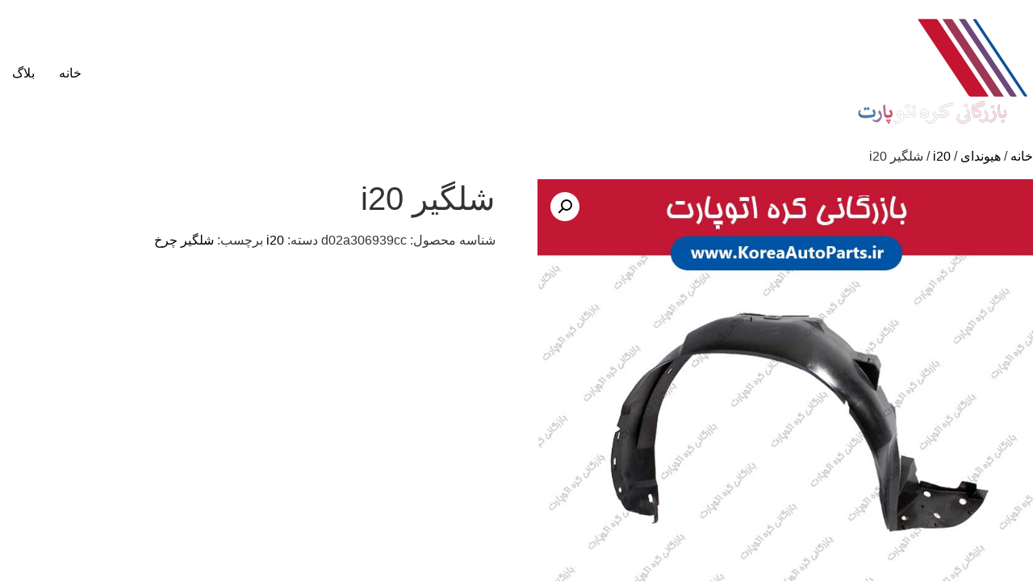

--- FILE ---
content_type: text/html; charset=UTF-8
request_url: https://koreaautoparts.ir/product/%D9%87%DB%8C%D9%88%D9%86%D8%AF%D8%A7%DB%8C/i20/2895/%D8%B4%D9%84%DA%AF%DB%8C%D8%B1-i20/
body_size: 9176
content:


<!doctype html>

<html dir="rtl" lang="fa-IR">
<head>
	<meta charset="UTF-8">
	<meta name="viewport" content="width=device-width, initial-scale=1">
	<link rel="profile" href="https://gmpg.org/xfn/11">
	<title>شلگیر i20 &#8211; کره اتوپارت</title>
<meta name='robots' content='max-image-preview:large' />
	<style>img:is([sizes="auto" i], [sizes^="auto," i]) { contain-intrinsic-size: 3000px 1500px }</style>
	<link rel="alternate" type="application/rss+xml" title="کره اتوپارت &raquo; خوراک" href="https://koreaautoparts.ir/feed/" />
<link rel="alternate" type="application/rss+xml" title="کره اتوپارت &raquo; خوراک دیدگاه‌ها" href="https://koreaautoparts.ir/comments/feed/" />
<link rel="alternate" type="application/rss+xml" title="کره اتوپارت &raquo; شلگیر i20 خوراک دیدگاه‌ها" href="https://koreaautoparts.ir/product/%d9%87%db%8c%d9%88%d9%86%d8%af%d8%a7%db%8c/i20/2895/%d8%b4%d9%84%da%af%db%8c%d8%b1-i20/feed/" />
		<!-- This site uses the Google Analytics by MonsterInsights plugin v9.9.0 - Using Analytics tracking - https://www.monsterinsights.com/ -->
		<!-- توجه: افزونه در حال حاضر در این سایت پیکربندی نشده است. صاحب سایت باید گوگل آنالیتیکس را در پانل تنظیمات افزونه تأیید کند. -->
					<!-- No tracking code set -->
				<!-- / Google Analytics by MonsterInsights -->
		<script>
window._wpemojiSettings = {"baseUrl":"https:\/\/s.w.org\/images\/core\/emoji\/16.0.1\/72x72\/","ext":".png","svgUrl":"https:\/\/s.w.org\/images\/core\/emoji\/16.0.1\/svg\/","svgExt":".svg","source":{"concatemoji":"https:\/\/koreaautoparts.ir\/wp-includes\/js\/wp-emoji-release.min.js?ver=6.8.3"}};
/*! This file is auto-generated */
!function(s,n){var o,i,e;function c(e){try{var t={supportTests:e,timestamp:(new Date).valueOf()};sessionStorage.setItem(o,JSON.stringify(t))}catch(e){}}function p(e,t,n){e.clearRect(0,0,e.canvas.width,e.canvas.height),e.fillText(t,0,0);var t=new Uint32Array(e.getImageData(0,0,e.canvas.width,e.canvas.height).data),a=(e.clearRect(0,0,e.canvas.width,e.canvas.height),e.fillText(n,0,0),new Uint32Array(e.getImageData(0,0,e.canvas.width,e.canvas.height).data));return t.every(function(e,t){return e===a[t]})}function u(e,t){e.clearRect(0,0,e.canvas.width,e.canvas.height),e.fillText(t,0,0);for(var n=e.getImageData(16,16,1,1),a=0;a<n.data.length;a++)if(0!==n.data[a])return!1;return!0}function f(e,t,n,a){switch(t){case"flag":return n(e,"\ud83c\udff3\ufe0f\u200d\u26a7\ufe0f","\ud83c\udff3\ufe0f\u200b\u26a7\ufe0f")?!1:!n(e,"\ud83c\udde8\ud83c\uddf6","\ud83c\udde8\u200b\ud83c\uddf6")&&!n(e,"\ud83c\udff4\udb40\udc67\udb40\udc62\udb40\udc65\udb40\udc6e\udb40\udc67\udb40\udc7f","\ud83c\udff4\u200b\udb40\udc67\u200b\udb40\udc62\u200b\udb40\udc65\u200b\udb40\udc6e\u200b\udb40\udc67\u200b\udb40\udc7f");case"emoji":return!a(e,"\ud83e\udedf")}return!1}function g(e,t,n,a){var r="undefined"!=typeof WorkerGlobalScope&&self instanceof WorkerGlobalScope?new OffscreenCanvas(300,150):s.createElement("canvas"),o=r.getContext("2d",{willReadFrequently:!0}),i=(o.textBaseline="top",o.font="600 32px Arial",{});return e.forEach(function(e){i[e]=t(o,e,n,a)}),i}function t(e){var t=s.createElement("script");t.src=e,t.defer=!0,s.head.appendChild(t)}"undefined"!=typeof Promise&&(o="wpEmojiSettingsSupports",i=["flag","emoji"],n.supports={everything:!0,everythingExceptFlag:!0},e=new Promise(function(e){s.addEventListener("DOMContentLoaded",e,{once:!0})}),new Promise(function(t){var n=function(){try{var e=JSON.parse(sessionStorage.getItem(o));if("object"==typeof e&&"number"==typeof e.timestamp&&(new Date).valueOf()<e.timestamp+604800&&"object"==typeof e.supportTests)return e.supportTests}catch(e){}return null}();if(!n){if("undefined"!=typeof Worker&&"undefined"!=typeof OffscreenCanvas&&"undefined"!=typeof URL&&URL.createObjectURL&&"undefined"!=typeof Blob)try{var e="postMessage("+g.toString()+"("+[JSON.stringify(i),f.toString(),p.toString(),u.toString()].join(",")+"));",a=new Blob([e],{type:"text/javascript"}),r=new Worker(URL.createObjectURL(a),{name:"wpTestEmojiSupports"});return void(r.onmessage=function(e){c(n=e.data),r.terminate(),t(n)})}catch(e){}c(n=g(i,f,p,u))}t(n)}).then(function(e){for(var t in e)n.supports[t]=e[t],n.supports.everything=n.supports.everything&&n.supports[t],"flag"!==t&&(n.supports.everythingExceptFlag=n.supports.everythingExceptFlag&&n.supports[t]);n.supports.everythingExceptFlag=n.supports.everythingExceptFlag&&!n.supports.flag,n.DOMReady=!1,n.readyCallback=function(){n.DOMReady=!0}}).then(function(){return e}).then(function(){var e;n.supports.everything||(n.readyCallback(),(e=n.source||{}).concatemoji?t(e.concatemoji):e.wpemoji&&e.twemoji&&(t(e.twemoji),t(e.wpemoji)))}))}((window,document),window._wpemojiSettings);
</script>
<link rel='stylesheet' id='font-awesome-css' href='https://koreaautoparts.ir/wp-content/plugins/product-tabs-manager-for-woocommerce/berocket/assets/css/font-awesome.min.css?ver=6.8.3' media='all' />
<style id='wp-emoji-styles-inline-css'>

	img.wp-smiley, img.emoji {
		display: inline !important;
		border: none !important;
		box-shadow: none !important;
		height: 1em !important;
		width: 1em !important;
		margin: 0 0.07em !important;
		vertical-align: -0.1em !important;
		background: none !important;
		padding: 0 !important;
	}
</style>
<link rel='stylesheet' id='wp-block-library-rtl-css' href='https://koreaautoparts.ir/wp-includes/css/dist/block-library/style-rtl.min.css?ver=6.8.3' media='all' />
<style id='global-styles-inline-css'>
:root{--wp--preset--aspect-ratio--square: 1;--wp--preset--aspect-ratio--4-3: 4/3;--wp--preset--aspect-ratio--3-4: 3/4;--wp--preset--aspect-ratio--3-2: 3/2;--wp--preset--aspect-ratio--2-3: 2/3;--wp--preset--aspect-ratio--16-9: 16/9;--wp--preset--aspect-ratio--9-16: 9/16;--wp--preset--color--black: #000000;--wp--preset--color--cyan-bluish-gray: #abb8c3;--wp--preset--color--white: #ffffff;--wp--preset--color--pale-pink: #f78da7;--wp--preset--color--vivid-red: #cf2e2e;--wp--preset--color--luminous-vivid-orange: #ff6900;--wp--preset--color--luminous-vivid-amber: #fcb900;--wp--preset--color--light-green-cyan: #7bdcb5;--wp--preset--color--vivid-green-cyan: #00d084;--wp--preset--color--pale-cyan-blue: #8ed1fc;--wp--preset--color--vivid-cyan-blue: #0693e3;--wp--preset--color--vivid-purple: #9b51e0;--wp--preset--gradient--vivid-cyan-blue-to-vivid-purple: linear-gradient(135deg,rgba(6,147,227,1) 0%,rgb(155,81,224) 100%);--wp--preset--gradient--light-green-cyan-to-vivid-green-cyan: linear-gradient(135deg,rgb(122,220,180) 0%,rgb(0,208,130) 100%);--wp--preset--gradient--luminous-vivid-amber-to-luminous-vivid-orange: linear-gradient(135deg,rgba(252,185,0,1) 0%,rgba(255,105,0,1) 100%);--wp--preset--gradient--luminous-vivid-orange-to-vivid-red: linear-gradient(135deg,rgba(255,105,0,1) 0%,rgb(207,46,46) 100%);--wp--preset--gradient--very-light-gray-to-cyan-bluish-gray: linear-gradient(135deg,rgb(238,238,238) 0%,rgb(169,184,195) 100%);--wp--preset--gradient--cool-to-warm-spectrum: linear-gradient(135deg,rgb(74,234,220) 0%,rgb(151,120,209) 20%,rgb(207,42,186) 40%,rgb(238,44,130) 60%,rgb(251,105,98) 80%,rgb(254,248,76) 100%);--wp--preset--gradient--blush-light-purple: linear-gradient(135deg,rgb(255,206,236) 0%,rgb(152,150,240) 100%);--wp--preset--gradient--blush-bordeaux: linear-gradient(135deg,rgb(254,205,165) 0%,rgb(254,45,45) 50%,rgb(107,0,62) 100%);--wp--preset--gradient--luminous-dusk: linear-gradient(135deg,rgb(255,203,112) 0%,rgb(199,81,192) 50%,rgb(65,88,208) 100%);--wp--preset--gradient--pale-ocean: linear-gradient(135deg,rgb(255,245,203) 0%,rgb(182,227,212) 50%,rgb(51,167,181) 100%);--wp--preset--gradient--electric-grass: linear-gradient(135deg,rgb(202,248,128) 0%,rgb(113,206,126) 100%);--wp--preset--gradient--midnight: linear-gradient(135deg,rgb(2,3,129) 0%,rgb(40,116,252) 100%);--wp--preset--font-size--small: 13px;--wp--preset--font-size--medium: 20px;--wp--preset--font-size--large: 36px;--wp--preset--font-size--x-large: 42px;--wp--preset--spacing--20: 0.44rem;--wp--preset--spacing--30: 0.67rem;--wp--preset--spacing--40: 1rem;--wp--preset--spacing--50: 1.5rem;--wp--preset--spacing--60: 2.25rem;--wp--preset--spacing--70: 3.38rem;--wp--preset--spacing--80: 5.06rem;--wp--preset--shadow--natural: 6px 6px 9px rgba(0, 0, 0, 0.2);--wp--preset--shadow--deep: 12px 12px 50px rgba(0, 0, 0, 0.4);--wp--preset--shadow--sharp: 6px 6px 0px rgba(0, 0, 0, 0.2);--wp--preset--shadow--outlined: 6px 6px 0px -3px rgba(255, 255, 255, 1), 6px 6px rgba(0, 0, 0, 1);--wp--preset--shadow--crisp: 6px 6px 0px rgba(0, 0, 0, 1);}:root { --wp--style--global--content-size: 800px;--wp--style--global--wide-size: 1200px; }:where(body) { margin: 0; }.wp-site-blocks > .alignleft { float: left; margin-right: 2em; }.wp-site-blocks > .alignright { float: right; margin-left: 2em; }.wp-site-blocks > .aligncenter { justify-content: center; margin-left: auto; margin-right: auto; }:where(.wp-site-blocks) > * { margin-block-start: 24px; margin-block-end: 0; }:where(.wp-site-blocks) > :first-child { margin-block-start: 0; }:where(.wp-site-blocks) > :last-child { margin-block-end: 0; }:root { --wp--style--block-gap: 24px; }:root :where(.is-layout-flow) > :first-child{margin-block-start: 0;}:root :where(.is-layout-flow) > :last-child{margin-block-end: 0;}:root :where(.is-layout-flow) > *{margin-block-start: 24px;margin-block-end: 0;}:root :where(.is-layout-constrained) > :first-child{margin-block-start: 0;}:root :where(.is-layout-constrained) > :last-child{margin-block-end: 0;}:root :where(.is-layout-constrained) > *{margin-block-start: 24px;margin-block-end: 0;}:root :where(.is-layout-flex){gap: 24px;}:root :where(.is-layout-grid){gap: 24px;}.is-layout-flow > .alignleft{float: left;margin-inline-start: 0;margin-inline-end: 2em;}.is-layout-flow > .alignright{float: right;margin-inline-start: 2em;margin-inline-end: 0;}.is-layout-flow > .aligncenter{margin-left: auto !important;margin-right: auto !important;}.is-layout-constrained > .alignleft{float: left;margin-inline-start: 0;margin-inline-end: 2em;}.is-layout-constrained > .alignright{float: right;margin-inline-start: 2em;margin-inline-end: 0;}.is-layout-constrained > .aligncenter{margin-left: auto !important;margin-right: auto !important;}.is-layout-constrained > :where(:not(.alignleft):not(.alignright):not(.alignfull)){max-width: var(--wp--style--global--content-size);margin-left: auto !important;margin-right: auto !important;}.is-layout-constrained > .alignwide{max-width: var(--wp--style--global--wide-size);}body .is-layout-flex{display: flex;}.is-layout-flex{flex-wrap: wrap;align-items: center;}.is-layout-flex > :is(*, div){margin: 0;}body .is-layout-grid{display: grid;}.is-layout-grid > :is(*, div){margin: 0;}body{padding-top: 0px;padding-right: 0px;padding-bottom: 0px;padding-left: 0px;}a:where(:not(.wp-element-button)){text-decoration: underline;}:root :where(.wp-element-button, .wp-block-button__link){background-color: #32373c;border-width: 0;color: #fff;font-family: inherit;font-size: inherit;line-height: inherit;padding: calc(0.667em + 2px) calc(1.333em + 2px);text-decoration: none;}.has-black-color{color: var(--wp--preset--color--black) !important;}.has-cyan-bluish-gray-color{color: var(--wp--preset--color--cyan-bluish-gray) !important;}.has-white-color{color: var(--wp--preset--color--white) !important;}.has-pale-pink-color{color: var(--wp--preset--color--pale-pink) !important;}.has-vivid-red-color{color: var(--wp--preset--color--vivid-red) !important;}.has-luminous-vivid-orange-color{color: var(--wp--preset--color--luminous-vivid-orange) !important;}.has-luminous-vivid-amber-color{color: var(--wp--preset--color--luminous-vivid-amber) !important;}.has-light-green-cyan-color{color: var(--wp--preset--color--light-green-cyan) !important;}.has-vivid-green-cyan-color{color: var(--wp--preset--color--vivid-green-cyan) !important;}.has-pale-cyan-blue-color{color: var(--wp--preset--color--pale-cyan-blue) !important;}.has-vivid-cyan-blue-color{color: var(--wp--preset--color--vivid-cyan-blue) !important;}.has-vivid-purple-color{color: var(--wp--preset--color--vivid-purple) !important;}.has-black-background-color{background-color: var(--wp--preset--color--black) !important;}.has-cyan-bluish-gray-background-color{background-color: var(--wp--preset--color--cyan-bluish-gray) !important;}.has-white-background-color{background-color: var(--wp--preset--color--white) !important;}.has-pale-pink-background-color{background-color: var(--wp--preset--color--pale-pink) !important;}.has-vivid-red-background-color{background-color: var(--wp--preset--color--vivid-red) !important;}.has-luminous-vivid-orange-background-color{background-color: var(--wp--preset--color--luminous-vivid-orange) !important;}.has-luminous-vivid-amber-background-color{background-color: var(--wp--preset--color--luminous-vivid-amber) !important;}.has-light-green-cyan-background-color{background-color: var(--wp--preset--color--light-green-cyan) !important;}.has-vivid-green-cyan-background-color{background-color: var(--wp--preset--color--vivid-green-cyan) !important;}.has-pale-cyan-blue-background-color{background-color: var(--wp--preset--color--pale-cyan-blue) !important;}.has-vivid-cyan-blue-background-color{background-color: var(--wp--preset--color--vivid-cyan-blue) !important;}.has-vivid-purple-background-color{background-color: var(--wp--preset--color--vivid-purple) !important;}.has-black-border-color{border-color: var(--wp--preset--color--black) !important;}.has-cyan-bluish-gray-border-color{border-color: var(--wp--preset--color--cyan-bluish-gray) !important;}.has-white-border-color{border-color: var(--wp--preset--color--white) !important;}.has-pale-pink-border-color{border-color: var(--wp--preset--color--pale-pink) !important;}.has-vivid-red-border-color{border-color: var(--wp--preset--color--vivid-red) !important;}.has-luminous-vivid-orange-border-color{border-color: var(--wp--preset--color--luminous-vivid-orange) !important;}.has-luminous-vivid-amber-border-color{border-color: var(--wp--preset--color--luminous-vivid-amber) !important;}.has-light-green-cyan-border-color{border-color: var(--wp--preset--color--light-green-cyan) !important;}.has-vivid-green-cyan-border-color{border-color: var(--wp--preset--color--vivid-green-cyan) !important;}.has-pale-cyan-blue-border-color{border-color: var(--wp--preset--color--pale-cyan-blue) !important;}.has-vivid-cyan-blue-border-color{border-color: var(--wp--preset--color--vivid-cyan-blue) !important;}.has-vivid-purple-border-color{border-color: var(--wp--preset--color--vivid-purple) !important;}.has-vivid-cyan-blue-to-vivid-purple-gradient-background{background: var(--wp--preset--gradient--vivid-cyan-blue-to-vivid-purple) !important;}.has-light-green-cyan-to-vivid-green-cyan-gradient-background{background: var(--wp--preset--gradient--light-green-cyan-to-vivid-green-cyan) !important;}.has-luminous-vivid-amber-to-luminous-vivid-orange-gradient-background{background: var(--wp--preset--gradient--luminous-vivid-amber-to-luminous-vivid-orange) !important;}.has-luminous-vivid-orange-to-vivid-red-gradient-background{background: var(--wp--preset--gradient--luminous-vivid-orange-to-vivid-red) !important;}.has-very-light-gray-to-cyan-bluish-gray-gradient-background{background: var(--wp--preset--gradient--very-light-gray-to-cyan-bluish-gray) !important;}.has-cool-to-warm-spectrum-gradient-background{background: var(--wp--preset--gradient--cool-to-warm-spectrum) !important;}.has-blush-light-purple-gradient-background{background: var(--wp--preset--gradient--blush-light-purple) !important;}.has-blush-bordeaux-gradient-background{background: var(--wp--preset--gradient--blush-bordeaux) !important;}.has-luminous-dusk-gradient-background{background: var(--wp--preset--gradient--luminous-dusk) !important;}.has-pale-ocean-gradient-background{background: var(--wp--preset--gradient--pale-ocean) !important;}.has-electric-grass-gradient-background{background: var(--wp--preset--gradient--electric-grass) !important;}.has-midnight-gradient-background{background: var(--wp--preset--gradient--midnight) !important;}.has-small-font-size{font-size: var(--wp--preset--font-size--small) !important;}.has-medium-font-size{font-size: var(--wp--preset--font-size--medium) !important;}.has-large-font-size{font-size: var(--wp--preset--font-size--large) !important;}.has-x-large-font-size{font-size: var(--wp--preset--font-size--x-large) !important;}
:root :where(.wp-block-pullquote){font-size: 1.5em;line-height: 1.6;}
</style>
<link rel='stylesheet' id='berocket_tab_manager_frontend_style-css' href='https://koreaautoparts.ir/wp-content/plugins/product-tabs-manager-for-woocommerce/css/frontend.css?ver=1.2.1.1' media='all' />
<link rel='stylesheet' id='photoswipe-css' href='https://koreaautoparts.ir/wp-content/plugins/woocommerce/assets/css/photoswipe/photoswipe.min.css?ver=10.0.4' media='all' />
<link rel='stylesheet' id='photoswipe-default-skin-css' href='https://koreaautoparts.ir/wp-content/plugins/woocommerce/assets/css/photoswipe/default-skin/default-skin.min.css?ver=10.0.4' media='all' />
<link rel='stylesheet' id='woocommerce-layout-rtl-css' href='https://koreaautoparts.ir/wp-content/plugins/woocommerce/assets/css/woocommerce-layout-rtl.css?ver=10.0.4' media='all' />
<link rel='stylesheet' id='woocommerce-smallscreen-rtl-css' href='https://koreaautoparts.ir/wp-content/plugins/woocommerce/assets/css/woocommerce-smallscreen-rtl.css?ver=10.0.4' media='only screen and (max-width: 768px)' />
<link rel='stylesheet' id='woocommerce-general-rtl-css' href='https://koreaautoparts.ir/wp-content/plugins/woocommerce/assets/css/woocommerce-rtl.css?ver=10.0.4' media='all' />
<style id='woocommerce-inline-inline-css'>
.woocommerce form .form-row .required { visibility: visible; }
</style>
<link rel='stylesheet' id='brands-styles-css' href='https://koreaautoparts.ir/wp-content/plugins/woocommerce/assets/css/brands.css?ver=10.0.4' media='all' />
<link rel='stylesheet' id='hello-elementor-css' href='https://koreaautoparts.ir/wp-content/themes/hello-elementor/style.min.css?ver=3.4.1' media='all' />
<link rel='stylesheet' id='hello-elementor-theme-style-css' href='https://koreaautoparts.ir/wp-content/themes/hello-elementor/theme.min.css?ver=3.4.1' media='all' />
<link rel='stylesheet' id='hello-elementor-header-footer-css' href='https://koreaautoparts.ir/wp-content/themes/hello-elementor/header-footer.min.css?ver=3.4.1' media='all' />
<script src="https://koreaautoparts.ir/wp-includes/js/jquery/jquery.min.js?ver=3.7.1" id="jquery-core-js"></script>
<script src="https://koreaautoparts.ir/wp-includes/js/jquery/jquery-migrate.min.js?ver=3.4.1" id="jquery-migrate-js"></script>
<script src="https://koreaautoparts.ir/wp-content/plugins/woocommerce/assets/js/jquery-blockui/jquery.blockUI.min.js?ver=2.7.0-wc.10.0.4" id="jquery-blockui-js" defer data-wp-strategy="defer"></script>
<script id="wc-add-to-cart-js-extra">
var wc_add_to_cart_params = {"ajax_url":"\/wp-admin\/admin-ajax.php","wc_ajax_url":"\/?wc-ajax=%%endpoint%%","i18n_view_cart":"\u0645\u0634\u0627\u0647\u062f\u0647 \u0633\u0628\u062f \u062e\u0631\u06cc\u062f","cart_url":"https:\/\/koreaautoparts.ir\/cart\/","is_cart":"","cart_redirect_after_add":"no"};
</script>
<script src="https://koreaautoparts.ir/wp-content/plugins/woocommerce/assets/js/frontend/add-to-cart.min.js?ver=10.0.4" id="wc-add-to-cart-js" defer data-wp-strategy="defer"></script>
<script src="https://koreaautoparts.ir/wp-content/plugins/woocommerce/assets/js/zoom/jquery.zoom.min.js?ver=1.7.21-wc.10.0.4" id="zoom-js" defer data-wp-strategy="defer"></script>
<script src="https://koreaautoparts.ir/wp-content/plugins/woocommerce/assets/js/flexslider/jquery.flexslider.min.js?ver=2.7.2-wc.10.0.4" id="flexslider-js" defer data-wp-strategy="defer"></script>
<script src="https://koreaautoparts.ir/wp-content/plugins/woocommerce/assets/js/photoswipe/photoswipe.min.js?ver=4.1.1-wc.10.0.4" id="photoswipe-js" defer data-wp-strategy="defer"></script>
<script src="https://koreaautoparts.ir/wp-content/plugins/woocommerce/assets/js/photoswipe/photoswipe-ui-default.min.js?ver=4.1.1-wc.10.0.4" id="photoswipe-ui-default-js" defer data-wp-strategy="defer"></script>
<script id="wc-single-product-js-extra">
var wc_single_product_params = {"i18n_required_rating_text":"\u062e\u0648\u0627\u0647\u0634\u0645\u0646\u062f\u06cc\u0645 \u06cc\u06a9 \u0631\u062a\u0628\u0647 \u0631\u0627 \u0627\u0646\u062a\u062e\u0627\u0628 \u06a9\u0646\u06cc\u062f","i18n_rating_options":["1 of 5 stars","2 of 5 stars","3 of 5 stars","4 of 5 stars","5 of 5 stars"],"i18n_product_gallery_trigger_text":"View full-screen image gallery","review_rating_required":"yes","flexslider":{"rtl":true,"animation":"slide","smoothHeight":true,"directionNav":false,"controlNav":"thumbnails","slideshow":false,"animationSpeed":500,"animationLoop":false,"allowOneSlide":false},"zoom_enabled":"1","zoom_options":[],"photoswipe_enabled":"1","photoswipe_options":{"shareEl":false,"closeOnScroll":false,"history":false,"hideAnimationDuration":0,"showAnimationDuration":0},"flexslider_enabled":"1"};
</script>
<script src="https://koreaautoparts.ir/wp-content/plugins/woocommerce/assets/js/frontend/single-product.min.js?ver=10.0.4" id="wc-single-product-js" defer data-wp-strategy="defer"></script>
<script src="https://koreaautoparts.ir/wp-content/plugins/woocommerce/assets/js/js-cookie/js.cookie.min.js?ver=2.1.4-wc.10.0.4" id="js-cookie-js" defer data-wp-strategy="defer"></script>
<script id="woocommerce-js-extra">
var woocommerce_params = {"ajax_url":"\/wp-admin\/admin-ajax.php","wc_ajax_url":"\/?wc-ajax=%%endpoint%%","i18n_password_show":"Show password","i18n_password_hide":"Hide password"};
</script>
<script src="https://koreaautoparts.ir/wp-content/plugins/woocommerce/assets/js/frontend/woocommerce.min.js?ver=10.0.4" id="woocommerce-js" defer data-wp-strategy="defer"></script>
<link rel="https://api.w.org/" href="https://koreaautoparts.ir/wp-json/" /><link rel="alternate" title="JSON" type="application/json" href="https://koreaautoparts.ir/wp-json/wp/v2/product/2895" /><link rel="EditURI" type="application/rsd+xml" title="RSD" href="https://koreaautoparts.ir/xmlrpc.php?rsd" />
<meta name="generator" content="WordPress 6.8.3" />
<meta name="generator" content="WooCommerce 10.0.4" />
<link rel="canonical" href="https://koreaautoparts.ir/product/%d9%87%db%8c%d9%88%d9%86%d8%af%d8%a7%db%8c/i20/2895/%d8%b4%d9%84%da%af%db%8c%d8%b1-i20/" />
<link rel='shortlink' href='https://koreaautoparts.ir/?p=2895' />
<link rel="alternate" title="oEmbed (JSON)" type="application/json+oembed" href="https://koreaautoparts.ir/wp-json/oembed/1.0/embed?url=https%3A%2F%2Fkoreaautoparts.ir%2Fproduct%2F%25d9%2587%25db%258c%25d9%2588%25d9%2586%25d8%25af%25d8%25a7%25db%258c%2Fi20%2F2895%2F%25d8%25b4%25d9%2584%25da%25af%25db%258c%25d8%25b1-i20%2F" />
<link rel="alternate" title="oEmbed (XML)" type="text/xml+oembed" href="https://koreaautoparts.ir/wp-json/oembed/1.0/embed?url=https%3A%2F%2Fkoreaautoparts.ir%2Fproduct%2F%25d9%2587%25db%258c%25d9%2588%25d9%2586%25d8%25af%25d8%25a7%25db%258c%2Fi20%2F2895%2F%25d8%25b4%25d9%2584%25da%25af%25db%258c%25d8%25b1-i20%2F&#038;format=xml" />
<style></style>	<noscript><style>.woocommerce-product-gallery{ opacity: 1 !important; }</style></noscript>
	</head>
<body data-rsssl=1 class="rtl wp-singular product-template-default single single-product postid-2895 wp-custom-logo wp-embed-responsive wp-theme-hello-elementor theme-hello-elementor woocommerce woocommerce-page woocommerce-no-js hello-elementor-default">



<a class="skip-link screen-reader-text" href="#content">پرش به محتوا</a>



<header id="site-header" class="site-header">

	<div class="site-branding">
		<a href="https://koreaautoparts.ir/" class="custom-logo-link" rel="home"><img width="250" height="143" src="https://koreaautoparts.ir/wp-content/uploads/2024/10/cropped-cropped-KoreaAutoParts-LOGO-250-v2-1.png" class="custom-logo" alt="کره اتوپارت" decoding="async" /></a>	</div>

			<nav class="site-navigation" aria-label="فهرست اصلی">
			<ul id="menu-main" class="menu"><li id="menu-item-2725" class="menu-item menu-item-type-custom menu-item-object-custom menu-item-home menu-item-2725"><a href="https://koreaautoparts.ir">خانه</a></li>
<li id="menu-item-9398" class="menu-item menu-item-type-post_type menu-item-object-page menu-item-9398"><a href="https://koreaautoparts.ir/blog/">بلاگ</a></li>
</ul>		</nav>
	</header>

	<div id="primary" class="content-area"><main id="main" class="site-main" role="main"><nav class="woocommerce-breadcrumb" aria-label="Breadcrumb"><a href="https://koreaautoparts.ir">خانه</a>&nbsp;&#47;&nbsp;<a href="https://koreaautoparts.ir/product-category/%d9%87%db%8c%d9%88%d9%86%d8%af%d8%a7%db%8c/">هیوندای</a>&nbsp;&#47;&nbsp;<a href="https://koreaautoparts.ir/product-category/%d9%87%db%8c%d9%88%d9%86%d8%af%d8%a7%db%8c/i20/">i20</a>&nbsp;&#47;&nbsp;شلگیر i20</nav>
					
			<div class="woocommerce-notices-wrapper"></div><div id="product-2895" class="product type-product post-2895 status-publish first instock product_cat-i20 product_tag-wheel-guard has-post-thumbnail product-type-simple">

	<div class="woocommerce-product-gallery woocommerce-product-gallery--with-images woocommerce-product-gallery--columns-4 images" data-columns="4" style="opacity: 0; transition: opacity .25s ease-in-out;">
	<div class="woocommerce-product-gallery__wrapper">
		<div data-thumb="https://koreaautoparts.ir/wp-content/uploads/2019/10/Kia-Hyundai-Wheel-Guard-100x100.jpg" data-thumb-alt="شلگیر i20" data-thumb-srcset="https://koreaautoparts.ir/wp-content/uploads/2019/10/Kia-Hyundai-Wheel-Guard-100x100.jpg 100w, https://koreaautoparts.ir/wp-content/uploads/2019/10/Kia-Hyundai-Wheel-Guard-600x600.jpg 600w, https://koreaautoparts.ir/wp-content/uploads/2019/10/Kia-Hyundai-Wheel-Guard-300x300.jpg 300w, https://koreaautoparts.ir/wp-content/uploads/2019/10/Kia-Hyundai-Wheel-Guard-150x150.jpg 150w, https://koreaautoparts.ir/wp-content/uploads/2019/10/Kia-Hyundai-Wheel-Guard-768x768.jpg 768w, https://koreaautoparts.ir/wp-content/uploads/2019/10/Kia-Hyundai-Wheel-Guard.jpg 800w"  data-thumb-sizes="(max-width: 100px) 100vw, 100px" class="woocommerce-product-gallery__image"><a href="https://koreaautoparts.ir/wp-content/uploads/2019/10/Kia-Hyundai-Wheel-Guard.jpg"><img width="800" height="800" src="https://koreaautoparts.ir/wp-content/uploads/2019/10/Kia-Hyundai-Wheel-Guard.jpg" class="wp-post-image" alt="شلگیر i20" data-caption="" data-src="https://koreaautoparts.ir/wp-content/uploads/2019/10/Kia-Hyundai-Wheel-Guard.jpg" data-large_image="https://koreaautoparts.ir/wp-content/uploads/2019/10/Kia-Hyundai-Wheel-Guard.jpg" data-large_image_width="800" data-large_image_height="800" decoding="async" fetchpriority="high" srcset="https://koreaautoparts.ir/wp-content/uploads/2019/10/Kia-Hyundai-Wheel-Guard.jpg 800w, https://koreaautoparts.ir/wp-content/uploads/2019/10/Kia-Hyundai-Wheel-Guard-600x600.jpg 600w, https://koreaautoparts.ir/wp-content/uploads/2019/10/Kia-Hyundai-Wheel-Guard-100x100.jpg 100w, https://koreaautoparts.ir/wp-content/uploads/2019/10/Kia-Hyundai-Wheel-Guard-300x300.jpg 300w, https://koreaautoparts.ir/wp-content/uploads/2019/10/Kia-Hyundai-Wheel-Guard-150x150.jpg 150w, https://koreaautoparts.ir/wp-content/uploads/2019/10/Kia-Hyundai-Wheel-Guard-768x768.jpg 768w" sizes="(max-width: 800px) 100vw, 800px" /></a></div>	</div>
</div>

	<div class="summary entry-summary">
		<h1 class="product_title entry-title">شلگیر i20</h1><p class="price"></p>
<div class="product_meta">

	
	
		<span class="sku_wrapper">شناسه محصول: <span class="sku">d02a306939cc</span></span>

	
	<span class="posted_in">دسته: <a href="https://koreaautoparts.ir/product-category/%d9%87%db%8c%d9%88%d9%86%d8%af%d8%a7%db%8c/i20/" rel="tag">i20</a></span>
	<span class="tagged_as">برچسب: <a href="https://koreaautoparts.ir/product-tag/wheel-guard/" rel="tag">شلگیر چرخ</a></span>
	
</div>
	</div>

	
	<div class="woocommerce-tabs wc-tabs-wrapper">
		<ul class="tabs wc-tabs" role="tablist">
							<li role="presentation" class="description_tab" id="tab-title-description">
					<a href="#tab-description" role="tab" aria-controls="tab-description">
						توضیحات					</a>
				</li>
							<li role="presentation" class="8298_tab_tab" id="tab-title-8298_tab">
					<a href="#tab-8298_tab" role="tab" aria-controls="tab-8298_tab">
						نحوه ارسال					</a>
				</li>
							<li role="presentation" class="8308_tab_tab" id="tab-title-8308_tab">
					<a href="#tab-8308_tab" role="tab" aria-controls="tab-8308_tab">
						نحوه پرداخت					</a>
				</li>
							<li role="presentation" class="9122_tab_tab" id="tab-title-9122_tab">
					<a href="#tab-9122_tab" role="tab" aria-controls="tab-9122_tab">
						گارانتی					</a>
				</li>
					</ul>
					<div class="woocommerce-Tabs-panel woocommerce-Tabs-panel--description panel entry-content wc-tab" id="tab-description" role="tabpanel" aria-labelledby="tab-title-description">
				
	<h2>توضیحات</h2>

<p>شلگیر چرخ جلو راست (شاگرد)<br />شلگیر چرخ جلو چپ (راننده)<br />شلگیر چرخ عقب راست<br />شلگیر چرخ عقب چپ</p>
<p>شلگیر اصلی (جنیون پارت و موبیس)</p>
<p>شلگیر i20 کرمان موتور</p>
			</div>
					<div class="woocommerce-Tabs-panel woocommerce-Tabs-panel--8298_tab panel entry-content wc-tab" id="tab-8298_tab" role="tabpanel" aria-labelledby="tab-title-8298_tab">
				<p>ارسال قطعات و لوازم یدکی هیوندای و کیا در کره اتوپارت طبق در خواست شما در روش های زیر انجام می شود :</p>
<ul>
<li>تیپاکس</li>
<li>اتوبوس</li>
<li>باربری</li>
<li>پیک موتوری (مخصوص تهران و اطراف)</li>
</ul>
			</div>
					<div class="woocommerce-Tabs-panel woocommerce-Tabs-panel--8308_tab panel entry-content wc-tab" id="tab-8308_tab" role="tabpanel" aria-labelledby="tab-title-8308_tab">
				<p>شرایط کاری کره اتوپارت همواره بر اساس اعتماد متقابل مشتریانش بوده بر همین اساس مشتریان برای سفارشات داخل تهران هنگام دریافت جنس می توانند پرداخت خود را انجام دهد و برای سایر سفارشات قبل از ارسال ، پرداخت را تکمیل کنند.</p>
			</div>
					<div class="woocommerce-Tabs-panel woocommerce-Tabs-panel--9122_tab panel entry-content wc-tab" id="tab-9122_tab" role="tabpanel" aria-labelledby="tab-title-9122_tab">
				<p>کلیه قطعات و لوازم یدکی که از فروشگاه کره اتو پارت تهیه میکنید دارای ضمانت اصالت و کیفیت می باشد</p>
			</div>
		
			</div>


	<section class="related products">

					<h2>محصولات مشابه</h2>
				<ul class="products columns-4">

			
					<li class="product type-product post-2748 status-publish first instock product_cat-i20 product_tag-idle-speed has-post-thumbnail product-type-simple">
	<a href="https://koreaautoparts.ir/product/%d9%87%db%8c%d9%88%d9%86%d8%af%d8%a7%db%8c/i20/2748/%d8%a7%d8%b3%d8%aa%d9%be%d8%b1-%d9%85%d9%88%d8%aa%d9%88%d8%b1-i20/" class="woocommerce-LoopProduct-link woocommerce-loop-product__link"><img width="600" height="600" src="https://koreaautoparts.ir/wp-content/uploads/2019/10/Kia-Hyundai-Idle-Speed-600x600.jpg" class="attachment-woocommerce_thumbnail size-woocommerce_thumbnail" alt="استپر موتور i20" decoding="async" srcset="https://koreaautoparts.ir/wp-content/uploads/2019/10/Kia-Hyundai-Idle-Speed-600x600.jpg 600w, https://koreaautoparts.ir/wp-content/uploads/2019/10/Kia-Hyundai-Idle-Speed-100x100.jpg 100w, https://koreaautoparts.ir/wp-content/uploads/2019/10/Kia-Hyundai-Idle-Speed-300x300.jpg 300w, https://koreaautoparts.ir/wp-content/uploads/2019/10/Kia-Hyundai-Idle-Speed-150x150.jpg 150w, https://koreaautoparts.ir/wp-content/uploads/2019/10/Kia-Hyundai-Idle-Speed-768x768.jpg 768w, https://koreaautoparts.ir/wp-content/uploads/2019/10/Kia-Hyundai-Idle-Speed.jpg 800w" sizes="(max-width: 600px) 100vw, 600px" /><h2 class="woocommerce-loop-product__title">استپر موتور i20</h2>
</a><a href="https://koreaautoparts.ir/product/%d9%87%db%8c%d9%88%d9%86%d8%af%d8%a7%db%8c/i20/2748/%d8%a7%d8%b3%d8%aa%d9%be%d8%b1-%d9%85%d9%88%d8%aa%d9%88%d8%b1-i20/" aria-describedby="woocommerce_loop_add_to_cart_link_describedby_2748" data-quantity="1" class="button product_type_simple" data-product_id="2748" data-product_sku="05ce764e740a" aria-label="خواندن بیشتر درباره &ldquo;استپر موتور i20&rdquo;" rel="nofollow" data-success_message="">اطلاعات بیشتر</a>	<span id="woocommerce_loop_add_to_cart_link_describedby_2748" class="screen-reader-text">
			</span>
</li>

			
					<li class="product type-product post-2755 status-publish instock product_cat-i20 product_tag-steering-wheel-airbag has-post-thumbnail product-type-simple">
	<a href="https://koreaautoparts.ir/product/%d9%87%db%8c%d9%88%d9%86%d8%af%d8%a7%db%8c/i20/2755/%d8%a7%db%8c%d8%b1%d8%a8%da%af-%d9%81%d8%b1%d9%85%d8%a7%d9%86-i20/" class="woocommerce-LoopProduct-link woocommerce-loop-product__link"><img width="600" height="600" src="https://koreaautoparts.ir/wp-content/uploads/2019/11/Kia-Hyundai-Steering-Wheel-Airbag-600x600.jpg" class="attachment-woocommerce_thumbnail size-woocommerce_thumbnail" alt="ایربگ فرمان i20" decoding="async" srcset="https://koreaautoparts.ir/wp-content/uploads/2019/11/Kia-Hyundai-Steering-Wheel-Airbag-600x600.jpg 600w, https://koreaautoparts.ir/wp-content/uploads/2019/11/Kia-Hyundai-Steering-Wheel-Airbag-100x100.jpg 100w, https://koreaautoparts.ir/wp-content/uploads/2019/11/Kia-Hyundai-Steering-Wheel-Airbag-300x300.jpg 300w, https://koreaautoparts.ir/wp-content/uploads/2019/11/Kia-Hyundai-Steering-Wheel-Airbag-150x150.jpg 150w, https://koreaautoparts.ir/wp-content/uploads/2019/11/Kia-Hyundai-Steering-Wheel-Airbag-768x768.jpg 768w, https://koreaautoparts.ir/wp-content/uploads/2019/11/Kia-Hyundai-Steering-Wheel-Airbag.jpg 1000w" sizes="(max-width: 600px) 100vw, 600px" /><h2 class="woocommerce-loop-product__title">ایربگ فرمان i20</h2>
</a><a href="https://koreaautoparts.ir/product/%d9%87%db%8c%d9%88%d9%86%d8%af%d8%a7%db%8c/i20/2755/%d8%a7%db%8c%d8%b1%d8%a8%da%af-%d9%81%d8%b1%d9%85%d8%a7%d9%86-i20/" aria-describedby="woocommerce_loop_add_to_cart_link_describedby_2755" data-quantity="1" class="button product_type_simple" data-product_id="2755" data-product_sku="3919c879148c" aria-label="خواندن بیشتر درباره &ldquo;ایربگ فرمان i20&rdquo;" rel="nofollow" data-success_message="">اطلاعات بیشتر</a>	<span id="woocommerce_loop_add_to_cart_link_describedby_2755" class="screen-reader-text">
			</span>
</li>

			
					<li class="product type-product post-2768 status-publish instock product_cat-i20 product_tag-wheel-center-cap has-post-thumbnail product-type-simple">
	<a href="https://koreaautoparts.ir/product/%d9%87%db%8c%d9%88%d9%86%d8%af%d8%a7%db%8c/i20/2768/%d8%a8%da%86%d9%87-%d9%82%d8%a7%d9%84%d9%be%d8%a7%d9%82-i20/" class="woocommerce-LoopProduct-link woocommerce-loop-product__link"><img width="600" height="600" src="https://koreaautoparts.ir/wp-content/uploads/2019/10/Kia-Hyundai-Wheel-Cap-600x600.jpg" class="attachment-woocommerce_thumbnail size-woocommerce_thumbnail" alt="بچه قالپاق i20" decoding="async" loading="lazy" srcset="https://koreaautoparts.ir/wp-content/uploads/2019/10/Kia-Hyundai-Wheel-Cap-600x600.jpg 600w, https://koreaautoparts.ir/wp-content/uploads/2019/10/Kia-Hyundai-Wheel-Cap-100x100.jpg 100w, https://koreaautoparts.ir/wp-content/uploads/2019/10/Kia-Hyundai-Wheel-Cap-300x300.jpg 300w, https://koreaautoparts.ir/wp-content/uploads/2019/10/Kia-Hyundai-Wheel-Cap-150x150.jpg 150w, https://koreaautoparts.ir/wp-content/uploads/2019/10/Kia-Hyundai-Wheel-Cap-768x768.jpg 768w, https://koreaautoparts.ir/wp-content/uploads/2019/10/Kia-Hyundai-Wheel-Cap.jpg 800w" sizes="auto, (max-width: 600px) 100vw, 600px" /><h2 class="woocommerce-loop-product__title">بچه قالپاق i20</h2>
</a><a href="https://koreaautoparts.ir/product/%d9%87%db%8c%d9%88%d9%86%d8%af%d8%a7%db%8c/i20/2768/%d8%a8%da%86%d9%87-%d9%82%d8%a7%d9%84%d9%be%d8%a7%d9%82-i20/" aria-describedby="woocommerce_loop_add_to_cart_link_describedby_2768" data-quantity="1" class="button product_type_simple" data-product_id="2768" data-product_sku="77d85746139f" aria-label="خواندن بیشتر درباره &ldquo;بچه قالپاق i20&rdquo;" rel="nofollow" data-success_message="">اطلاعات بیشتر</a>	<span id="woocommerce_loop_add_to_cart_link_describedby_2768" class="screen-reader-text">
			</span>
</li>

			
					<li class="product type-product post-2764 status-publish last instock product_cat-i20 product_tag-windshield-wiper-arm has-post-thumbnail product-type-simple">
	<a href="https://koreaautoparts.ir/product/%d9%87%db%8c%d9%88%d9%86%d8%af%d8%a7%db%8c/i20/2764/%d8%a8%d8%a7%d8%b2%d9%88%db%8c%db%8c-%d8%a8%d8%b1%d9%81-%d9%be%d8%a7%da%a9-%da%a9%d9%86-i20/" class="woocommerce-LoopProduct-link woocommerce-loop-product__link"><img width="600" height="600" src="https://koreaautoparts.ir/wp-content/uploads/2020/07/Kia-Hyundai-Windshield-Wiper-Arm-600x600.jpg" class="attachment-woocommerce_thumbnail size-woocommerce_thumbnail" alt="بازویی برف پاک کن i20" decoding="async" loading="lazy" srcset="https://koreaautoparts.ir/wp-content/uploads/2020/07/Kia-Hyundai-Windshield-Wiper-Arm-600x600.jpg 600w, https://koreaautoparts.ir/wp-content/uploads/2020/07/Kia-Hyundai-Windshield-Wiper-Arm-100x100.jpg 100w, https://koreaautoparts.ir/wp-content/uploads/2020/07/Kia-Hyundai-Windshield-Wiper-Arm-300x300.jpg 300w, https://koreaautoparts.ir/wp-content/uploads/2020/07/Kia-Hyundai-Windshield-Wiper-Arm-150x150.jpg 150w, https://koreaautoparts.ir/wp-content/uploads/2020/07/Kia-Hyundai-Windshield-Wiper-Arm-768x768.jpg 768w, https://koreaautoparts.ir/wp-content/uploads/2020/07/Kia-Hyundai-Windshield-Wiper-Arm.jpg 1000w" sizes="auto, (max-width: 600px) 100vw, 600px" /><h2 class="woocommerce-loop-product__title">بازویی برف پاک کن i20</h2>
</a><a href="https://koreaautoparts.ir/product/%d9%87%db%8c%d9%88%d9%86%d8%af%d8%a7%db%8c/i20/2764/%d8%a8%d8%a7%d8%b2%d9%88%db%8c%db%8c-%d8%a8%d8%b1%d9%81-%d9%be%d8%a7%da%a9-%da%a9%d9%86-i20/" aria-describedby="woocommerce_loop_add_to_cart_link_describedby_2764" data-quantity="1" class="button product_type_simple" data-product_id="2764" data-product_sku="4331befca367" aria-label="خواندن بیشتر درباره &ldquo;بازویی برف پاک کن i20&rdquo;" rel="nofollow" data-success_message="">اطلاعات بیشتر</a>	<span id="woocommerce_loop_add_to_cart_link_describedby_2764" class="screen-reader-text">
			</span>
</li>

			
		</ul>

	</section>
	</div>


		
	</main></div>
	
<footer id="site-footer" class="site-footer">
	</footer>

<script type="speculationrules">
{"prefetch":[{"source":"document","where":{"and":[{"href_matches":"\/*"},{"not":{"href_matches":["\/wp-*.php","\/wp-admin\/*","\/wp-content\/uploads\/*","\/wp-content\/*","\/wp-content\/plugins\/*","\/wp-content\/themes\/hello-elementor\/*","\/*\\?(.+)"]}},{"not":{"selector_matches":"a[rel~=\"nofollow\"]"}},{"not":{"selector_matches":".no-prefetch, .no-prefetch a"}}]},"eagerness":"conservative"}]}
</script>
<script type="application/ld+json">{"@context":"https:\/\/schema.org\/","@type":"BreadcrumbList","itemListElement":[{"@type":"ListItem","position":1,"item":{"name":"\u062e\u0627\u0646\u0647","@id":"https:\/\/koreaautoparts.ir"}},{"@type":"ListItem","position":2,"item":{"name":"\u0647\u06cc\u0648\u0646\u062f\u0627\u06cc","@id":"https:\/\/koreaautoparts.ir\/product-category\/%d9%87%db%8c%d9%88%d9%86%d8%af%d8%a7%db%8c\/"}},{"@type":"ListItem","position":3,"item":{"name":"i20","@id":"https:\/\/koreaautoparts.ir\/product-category\/%d9%87%db%8c%d9%88%d9%86%d8%af%d8%a7%db%8c\/i20\/"}},{"@type":"ListItem","position":4,"item":{"name":"\u0634\u0644\u06af\u06cc\u0631 i20","@id":"https:\/\/koreaautoparts.ir\/product\/%d9%87%db%8c%d9%88%d9%86%d8%af%d8%a7%db%8c\/i20\/2895\/%d8%b4%d9%84%da%af%db%8c%d8%b1-i20\/"}}]}</script>
<div class="pswp" tabindex="-1" role="dialog" aria-modal="true" aria-hidden="true">
	<div class="pswp__bg"></div>
	<div class="pswp__scroll-wrap">
		<div class="pswp__container">
			<div class="pswp__item"></div>
			<div class="pswp__item"></div>
			<div class="pswp__item"></div>
		</div>
		<div class="pswp__ui pswp__ui--hidden">
			<div class="pswp__top-bar">
				<div class="pswp__counter"></div>
				<button class="pswp__button pswp__button--zoom" aria-label="بزرگنمایی/کوچکنمایی"></button>
				<button class="pswp__button pswp__button--fs" aria-label="تبدیل به حالت تمام صفحه"></button>
				<button class="pswp__button pswp__button--share" aria-label="اشتراک گذاری"></button>
				<button class="pswp__button pswp__button--close" aria-label="بستن (Esc)"></button>
				<div class="pswp__preloader">
					<div class="pswp__preloader__icn">
						<div class="pswp__preloader__cut">
							<div class="pswp__preloader__donut"></div>
						</div>
					</div>
				</div>
			</div>
			<div class="pswp__share-modal pswp__share-modal--hidden pswp__single-tap">
				<div class="pswp__share-tooltip"></div>
			</div>
			<button class="pswp__button pswp__button--arrow--left" aria-label="قبلی (نشانگر چپ)"></button>
			<button class="pswp__button pswp__button--arrow--right" aria-label="بعدی(نشانگر راست)"></button>
			<div class="pswp__caption">
				<div class="pswp__caption__center"></div>
			</div>
		</div>
	</div>
</div>
	<script>
		(function () {
			var c = document.body.className;
			c = c.replace(/woocommerce-no-js/, 'woocommerce-js');
			document.body.className = c;
		})();
	</script>
	<link rel='stylesheet' id='wc-blocks-style-rtl-css' href='https://koreaautoparts.ir/wp-content/plugins/woocommerce/assets/client/blocks/wc-blocks-rtl.css?ver=wc-10.0.4' media='all' />
<script src="https://koreaautoparts.ir/wp-content/plugins/woocommerce/assets/js/sourcebuster/sourcebuster.min.js?ver=10.0.4" id="sourcebuster-js-js"></script>
<script id="wc-order-attribution-js-extra">
var wc_order_attribution = {"params":{"lifetime":1.0000000000000000818030539140313095458623138256371021270751953125e-5,"session":30,"base64":false,"ajaxurl":"https:\/\/koreaautoparts.ir\/wp-admin\/admin-ajax.php","prefix":"wc_order_attribution_","allowTracking":true},"fields":{"source_type":"current.typ","referrer":"current_add.rf","utm_campaign":"current.cmp","utm_source":"current.src","utm_medium":"current.mdm","utm_content":"current.cnt","utm_id":"current.id","utm_term":"current.trm","utm_source_platform":"current.plt","utm_creative_format":"current.fmt","utm_marketing_tactic":"current.tct","session_entry":"current_add.ep","session_start_time":"current_add.fd","session_pages":"session.pgs","session_count":"udata.vst","user_agent":"udata.uag"}};
</script>
<script src="https://koreaautoparts.ir/wp-content/plugins/woocommerce/assets/js/frontend/order-attribution.min.js?ver=10.0.4" id="wc-order-attribution-js"></script>
<script>
  const ajaxurl = "https://koreaautoparts.ir/wp-admin/admin-ajax.php";
</script>

</body>
</html>


--- FILE ---
content_type: text/css
request_url: https://koreaautoparts.ir/wp-content/plugins/product-tabs-manager-for-woocommerce/css/frontend.css?ver=1.2.1.1
body_size: 268
content:
.br_qa_tabs.ui-accordion {
    border-radius: 2px !important;
    overflow: hidden;
    box-shadow: 0 0 30px 0 #eee;
    margin: 30px;
}
.br_qa_tabs.ui-accordion h3 {
    margin: 0;
    border: none;
    border-radius: 0;
    background: #fff;
    width: 100%;
    text-align: left;
    transition: .4s;
    border-top: 1px solid #e3e3e3;
    position: relative;
    font-size: 1.2em;
    font-weight: 500;
    color: #383838;
    padding: 15px 20px;
    box-sizing: border-box;
    cursor: pointer;
}
.br_qa_tabs.ui-accordion h3:first-child {
    border-top: 0 none;
}
.br_qa_tabs.ui-accordion h3.ui-state-focus {
    outline: 0;
    -moz-outline-style: none;
}
.br_qa_tabs.ui-accordion h3:before {
    content: "+";
    position: absolute;
    right: 23px;
    font-size: 1.3em;
    top: 9px;
    bottom: 0;
    font-weight: 400;
}
.br_qa_tabs.ui-accordion h3.ui-state-active:before {
    content: "_";
    font-size: 1.1em;
    font-weight: bold;
    top: 2px;
    right: 24px;
}
.br_qa_tabs.ui-accordion .ui-accordion-header-icon.ui-icon {
    display: none!important;
    background-image: none!important;
}
.br_qa_tabs.ui-accordion > div {
    background-color: #fff;
    overflow: hidden;
    transition: max-height .2s ease-out;
    text-align: left;
    border-top: 1px solid #e3e3e3;
    box-sizing: border-box;
    border-radius: 0;
    padding: 15px 20px;
}
.br_qa_tabs.ui-accordion > div .qa_block_content {
    font-size: 1em;
    line-height: 2em;
    font-weight: 400;
    color: #6f6f6f;
    margin: 0;
    padding: 15px 20px;
}
